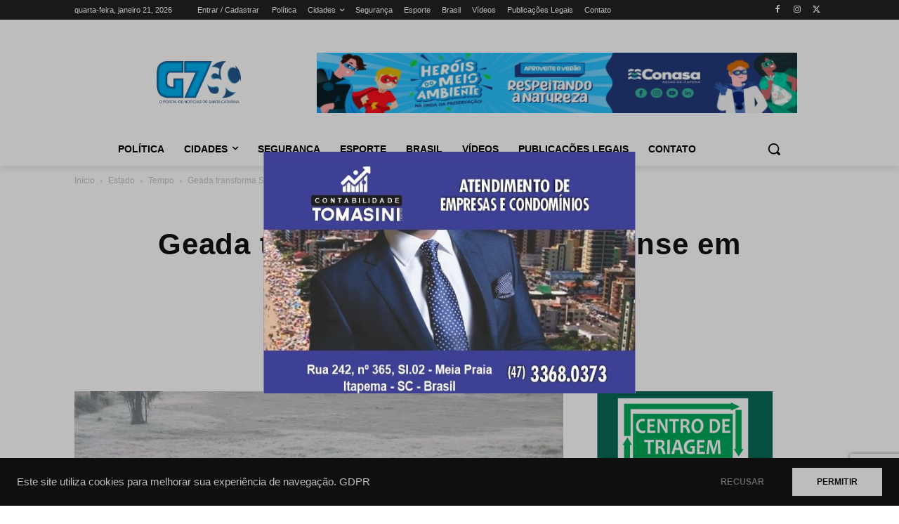

--- FILE ---
content_type: text/html; charset=utf-8
request_url: https://www.google.com/recaptcha/api2/anchor?ar=1&k=6LfSo6QZAAAAAAC7Tp76kJZwzkK3V_kYCL_XRRhx&co=aHR0cHM6Ly9nN3NjLmNvbS5icjo0NDM.&hl=en&v=PoyoqOPhxBO7pBk68S4YbpHZ&size=invisible&anchor-ms=20000&execute-ms=30000&cb=7r7ut0xsfnd6
body_size: 49030
content:
<!DOCTYPE HTML><html dir="ltr" lang="en"><head><meta http-equiv="Content-Type" content="text/html; charset=UTF-8">
<meta http-equiv="X-UA-Compatible" content="IE=edge">
<title>reCAPTCHA</title>
<style type="text/css">
/* cyrillic-ext */
@font-face {
  font-family: 'Roboto';
  font-style: normal;
  font-weight: 400;
  font-stretch: 100%;
  src: url(//fonts.gstatic.com/s/roboto/v48/KFO7CnqEu92Fr1ME7kSn66aGLdTylUAMa3GUBHMdazTgWw.woff2) format('woff2');
  unicode-range: U+0460-052F, U+1C80-1C8A, U+20B4, U+2DE0-2DFF, U+A640-A69F, U+FE2E-FE2F;
}
/* cyrillic */
@font-face {
  font-family: 'Roboto';
  font-style: normal;
  font-weight: 400;
  font-stretch: 100%;
  src: url(//fonts.gstatic.com/s/roboto/v48/KFO7CnqEu92Fr1ME7kSn66aGLdTylUAMa3iUBHMdazTgWw.woff2) format('woff2');
  unicode-range: U+0301, U+0400-045F, U+0490-0491, U+04B0-04B1, U+2116;
}
/* greek-ext */
@font-face {
  font-family: 'Roboto';
  font-style: normal;
  font-weight: 400;
  font-stretch: 100%;
  src: url(//fonts.gstatic.com/s/roboto/v48/KFO7CnqEu92Fr1ME7kSn66aGLdTylUAMa3CUBHMdazTgWw.woff2) format('woff2');
  unicode-range: U+1F00-1FFF;
}
/* greek */
@font-face {
  font-family: 'Roboto';
  font-style: normal;
  font-weight: 400;
  font-stretch: 100%;
  src: url(//fonts.gstatic.com/s/roboto/v48/KFO7CnqEu92Fr1ME7kSn66aGLdTylUAMa3-UBHMdazTgWw.woff2) format('woff2');
  unicode-range: U+0370-0377, U+037A-037F, U+0384-038A, U+038C, U+038E-03A1, U+03A3-03FF;
}
/* math */
@font-face {
  font-family: 'Roboto';
  font-style: normal;
  font-weight: 400;
  font-stretch: 100%;
  src: url(//fonts.gstatic.com/s/roboto/v48/KFO7CnqEu92Fr1ME7kSn66aGLdTylUAMawCUBHMdazTgWw.woff2) format('woff2');
  unicode-range: U+0302-0303, U+0305, U+0307-0308, U+0310, U+0312, U+0315, U+031A, U+0326-0327, U+032C, U+032F-0330, U+0332-0333, U+0338, U+033A, U+0346, U+034D, U+0391-03A1, U+03A3-03A9, U+03B1-03C9, U+03D1, U+03D5-03D6, U+03F0-03F1, U+03F4-03F5, U+2016-2017, U+2034-2038, U+203C, U+2040, U+2043, U+2047, U+2050, U+2057, U+205F, U+2070-2071, U+2074-208E, U+2090-209C, U+20D0-20DC, U+20E1, U+20E5-20EF, U+2100-2112, U+2114-2115, U+2117-2121, U+2123-214F, U+2190, U+2192, U+2194-21AE, U+21B0-21E5, U+21F1-21F2, U+21F4-2211, U+2213-2214, U+2216-22FF, U+2308-230B, U+2310, U+2319, U+231C-2321, U+2336-237A, U+237C, U+2395, U+239B-23B7, U+23D0, U+23DC-23E1, U+2474-2475, U+25AF, U+25B3, U+25B7, U+25BD, U+25C1, U+25CA, U+25CC, U+25FB, U+266D-266F, U+27C0-27FF, U+2900-2AFF, U+2B0E-2B11, U+2B30-2B4C, U+2BFE, U+3030, U+FF5B, U+FF5D, U+1D400-1D7FF, U+1EE00-1EEFF;
}
/* symbols */
@font-face {
  font-family: 'Roboto';
  font-style: normal;
  font-weight: 400;
  font-stretch: 100%;
  src: url(//fonts.gstatic.com/s/roboto/v48/KFO7CnqEu92Fr1ME7kSn66aGLdTylUAMaxKUBHMdazTgWw.woff2) format('woff2');
  unicode-range: U+0001-000C, U+000E-001F, U+007F-009F, U+20DD-20E0, U+20E2-20E4, U+2150-218F, U+2190, U+2192, U+2194-2199, U+21AF, U+21E6-21F0, U+21F3, U+2218-2219, U+2299, U+22C4-22C6, U+2300-243F, U+2440-244A, U+2460-24FF, U+25A0-27BF, U+2800-28FF, U+2921-2922, U+2981, U+29BF, U+29EB, U+2B00-2BFF, U+4DC0-4DFF, U+FFF9-FFFB, U+10140-1018E, U+10190-1019C, U+101A0, U+101D0-101FD, U+102E0-102FB, U+10E60-10E7E, U+1D2C0-1D2D3, U+1D2E0-1D37F, U+1F000-1F0FF, U+1F100-1F1AD, U+1F1E6-1F1FF, U+1F30D-1F30F, U+1F315, U+1F31C, U+1F31E, U+1F320-1F32C, U+1F336, U+1F378, U+1F37D, U+1F382, U+1F393-1F39F, U+1F3A7-1F3A8, U+1F3AC-1F3AF, U+1F3C2, U+1F3C4-1F3C6, U+1F3CA-1F3CE, U+1F3D4-1F3E0, U+1F3ED, U+1F3F1-1F3F3, U+1F3F5-1F3F7, U+1F408, U+1F415, U+1F41F, U+1F426, U+1F43F, U+1F441-1F442, U+1F444, U+1F446-1F449, U+1F44C-1F44E, U+1F453, U+1F46A, U+1F47D, U+1F4A3, U+1F4B0, U+1F4B3, U+1F4B9, U+1F4BB, U+1F4BF, U+1F4C8-1F4CB, U+1F4D6, U+1F4DA, U+1F4DF, U+1F4E3-1F4E6, U+1F4EA-1F4ED, U+1F4F7, U+1F4F9-1F4FB, U+1F4FD-1F4FE, U+1F503, U+1F507-1F50B, U+1F50D, U+1F512-1F513, U+1F53E-1F54A, U+1F54F-1F5FA, U+1F610, U+1F650-1F67F, U+1F687, U+1F68D, U+1F691, U+1F694, U+1F698, U+1F6AD, U+1F6B2, U+1F6B9-1F6BA, U+1F6BC, U+1F6C6-1F6CF, U+1F6D3-1F6D7, U+1F6E0-1F6EA, U+1F6F0-1F6F3, U+1F6F7-1F6FC, U+1F700-1F7FF, U+1F800-1F80B, U+1F810-1F847, U+1F850-1F859, U+1F860-1F887, U+1F890-1F8AD, U+1F8B0-1F8BB, U+1F8C0-1F8C1, U+1F900-1F90B, U+1F93B, U+1F946, U+1F984, U+1F996, U+1F9E9, U+1FA00-1FA6F, U+1FA70-1FA7C, U+1FA80-1FA89, U+1FA8F-1FAC6, U+1FACE-1FADC, U+1FADF-1FAE9, U+1FAF0-1FAF8, U+1FB00-1FBFF;
}
/* vietnamese */
@font-face {
  font-family: 'Roboto';
  font-style: normal;
  font-weight: 400;
  font-stretch: 100%;
  src: url(//fonts.gstatic.com/s/roboto/v48/KFO7CnqEu92Fr1ME7kSn66aGLdTylUAMa3OUBHMdazTgWw.woff2) format('woff2');
  unicode-range: U+0102-0103, U+0110-0111, U+0128-0129, U+0168-0169, U+01A0-01A1, U+01AF-01B0, U+0300-0301, U+0303-0304, U+0308-0309, U+0323, U+0329, U+1EA0-1EF9, U+20AB;
}
/* latin-ext */
@font-face {
  font-family: 'Roboto';
  font-style: normal;
  font-weight: 400;
  font-stretch: 100%;
  src: url(//fonts.gstatic.com/s/roboto/v48/KFO7CnqEu92Fr1ME7kSn66aGLdTylUAMa3KUBHMdazTgWw.woff2) format('woff2');
  unicode-range: U+0100-02BA, U+02BD-02C5, U+02C7-02CC, U+02CE-02D7, U+02DD-02FF, U+0304, U+0308, U+0329, U+1D00-1DBF, U+1E00-1E9F, U+1EF2-1EFF, U+2020, U+20A0-20AB, U+20AD-20C0, U+2113, U+2C60-2C7F, U+A720-A7FF;
}
/* latin */
@font-face {
  font-family: 'Roboto';
  font-style: normal;
  font-weight: 400;
  font-stretch: 100%;
  src: url(//fonts.gstatic.com/s/roboto/v48/KFO7CnqEu92Fr1ME7kSn66aGLdTylUAMa3yUBHMdazQ.woff2) format('woff2');
  unicode-range: U+0000-00FF, U+0131, U+0152-0153, U+02BB-02BC, U+02C6, U+02DA, U+02DC, U+0304, U+0308, U+0329, U+2000-206F, U+20AC, U+2122, U+2191, U+2193, U+2212, U+2215, U+FEFF, U+FFFD;
}
/* cyrillic-ext */
@font-face {
  font-family: 'Roboto';
  font-style: normal;
  font-weight: 500;
  font-stretch: 100%;
  src: url(//fonts.gstatic.com/s/roboto/v48/KFO7CnqEu92Fr1ME7kSn66aGLdTylUAMa3GUBHMdazTgWw.woff2) format('woff2');
  unicode-range: U+0460-052F, U+1C80-1C8A, U+20B4, U+2DE0-2DFF, U+A640-A69F, U+FE2E-FE2F;
}
/* cyrillic */
@font-face {
  font-family: 'Roboto';
  font-style: normal;
  font-weight: 500;
  font-stretch: 100%;
  src: url(//fonts.gstatic.com/s/roboto/v48/KFO7CnqEu92Fr1ME7kSn66aGLdTylUAMa3iUBHMdazTgWw.woff2) format('woff2');
  unicode-range: U+0301, U+0400-045F, U+0490-0491, U+04B0-04B1, U+2116;
}
/* greek-ext */
@font-face {
  font-family: 'Roboto';
  font-style: normal;
  font-weight: 500;
  font-stretch: 100%;
  src: url(//fonts.gstatic.com/s/roboto/v48/KFO7CnqEu92Fr1ME7kSn66aGLdTylUAMa3CUBHMdazTgWw.woff2) format('woff2');
  unicode-range: U+1F00-1FFF;
}
/* greek */
@font-face {
  font-family: 'Roboto';
  font-style: normal;
  font-weight: 500;
  font-stretch: 100%;
  src: url(//fonts.gstatic.com/s/roboto/v48/KFO7CnqEu92Fr1ME7kSn66aGLdTylUAMa3-UBHMdazTgWw.woff2) format('woff2');
  unicode-range: U+0370-0377, U+037A-037F, U+0384-038A, U+038C, U+038E-03A1, U+03A3-03FF;
}
/* math */
@font-face {
  font-family: 'Roboto';
  font-style: normal;
  font-weight: 500;
  font-stretch: 100%;
  src: url(//fonts.gstatic.com/s/roboto/v48/KFO7CnqEu92Fr1ME7kSn66aGLdTylUAMawCUBHMdazTgWw.woff2) format('woff2');
  unicode-range: U+0302-0303, U+0305, U+0307-0308, U+0310, U+0312, U+0315, U+031A, U+0326-0327, U+032C, U+032F-0330, U+0332-0333, U+0338, U+033A, U+0346, U+034D, U+0391-03A1, U+03A3-03A9, U+03B1-03C9, U+03D1, U+03D5-03D6, U+03F0-03F1, U+03F4-03F5, U+2016-2017, U+2034-2038, U+203C, U+2040, U+2043, U+2047, U+2050, U+2057, U+205F, U+2070-2071, U+2074-208E, U+2090-209C, U+20D0-20DC, U+20E1, U+20E5-20EF, U+2100-2112, U+2114-2115, U+2117-2121, U+2123-214F, U+2190, U+2192, U+2194-21AE, U+21B0-21E5, U+21F1-21F2, U+21F4-2211, U+2213-2214, U+2216-22FF, U+2308-230B, U+2310, U+2319, U+231C-2321, U+2336-237A, U+237C, U+2395, U+239B-23B7, U+23D0, U+23DC-23E1, U+2474-2475, U+25AF, U+25B3, U+25B7, U+25BD, U+25C1, U+25CA, U+25CC, U+25FB, U+266D-266F, U+27C0-27FF, U+2900-2AFF, U+2B0E-2B11, U+2B30-2B4C, U+2BFE, U+3030, U+FF5B, U+FF5D, U+1D400-1D7FF, U+1EE00-1EEFF;
}
/* symbols */
@font-face {
  font-family: 'Roboto';
  font-style: normal;
  font-weight: 500;
  font-stretch: 100%;
  src: url(//fonts.gstatic.com/s/roboto/v48/KFO7CnqEu92Fr1ME7kSn66aGLdTylUAMaxKUBHMdazTgWw.woff2) format('woff2');
  unicode-range: U+0001-000C, U+000E-001F, U+007F-009F, U+20DD-20E0, U+20E2-20E4, U+2150-218F, U+2190, U+2192, U+2194-2199, U+21AF, U+21E6-21F0, U+21F3, U+2218-2219, U+2299, U+22C4-22C6, U+2300-243F, U+2440-244A, U+2460-24FF, U+25A0-27BF, U+2800-28FF, U+2921-2922, U+2981, U+29BF, U+29EB, U+2B00-2BFF, U+4DC0-4DFF, U+FFF9-FFFB, U+10140-1018E, U+10190-1019C, U+101A0, U+101D0-101FD, U+102E0-102FB, U+10E60-10E7E, U+1D2C0-1D2D3, U+1D2E0-1D37F, U+1F000-1F0FF, U+1F100-1F1AD, U+1F1E6-1F1FF, U+1F30D-1F30F, U+1F315, U+1F31C, U+1F31E, U+1F320-1F32C, U+1F336, U+1F378, U+1F37D, U+1F382, U+1F393-1F39F, U+1F3A7-1F3A8, U+1F3AC-1F3AF, U+1F3C2, U+1F3C4-1F3C6, U+1F3CA-1F3CE, U+1F3D4-1F3E0, U+1F3ED, U+1F3F1-1F3F3, U+1F3F5-1F3F7, U+1F408, U+1F415, U+1F41F, U+1F426, U+1F43F, U+1F441-1F442, U+1F444, U+1F446-1F449, U+1F44C-1F44E, U+1F453, U+1F46A, U+1F47D, U+1F4A3, U+1F4B0, U+1F4B3, U+1F4B9, U+1F4BB, U+1F4BF, U+1F4C8-1F4CB, U+1F4D6, U+1F4DA, U+1F4DF, U+1F4E3-1F4E6, U+1F4EA-1F4ED, U+1F4F7, U+1F4F9-1F4FB, U+1F4FD-1F4FE, U+1F503, U+1F507-1F50B, U+1F50D, U+1F512-1F513, U+1F53E-1F54A, U+1F54F-1F5FA, U+1F610, U+1F650-1F67F, U+1F687, U+1F68D, U+1F691, U+1F694, U+1F698, U+1F6AD, U+1F6B2, U+1F6B9-1F6BA, U+1F6BC, U+1F6C6-1F6CF, U+1F6D3-1F6D7, U+1F6E0-1F6EA, U+1F6F0-1F6F3, U+1F6F7-1F6FC, U+1F700-1F7FF, U+1F800-1F80B, U+1F810-1F847, U+1F850-1F859, U+1F860-1F887, U+1F890-1F8AD, U+1F8B0-1F8BB, U+1F8C0-1F8C1, U+1F900-1F90B, U+1F93B, U+1F946, U+1F984, U+1F996, U+1F9E9, U+1FA00-1FA6F, U+1FA70-1FA7C, U+1FA80-1FA89, U+1FA8F-1FAC6, U+1FACE-1FADC, U+1FADF-1FAE9, U+1FAF0-1FAF8, U+1FB00-1FBFF;
}
/* vietnamese */
@font-face {
  font-family: 'Roboto';
  font-style: normal;
  font-weight: 500;
  font-stretch: 100%;
  src: url(//fonts.gstatic.com/s/roboto/v48/KFO7CnqEu92Fr1ME7kSn66aGLdTylUAMa3OUBHMdazTgWw.woff2) format('woff2');
  unicode-range: U+0102-0103, U+0110-0111, U+0128-0129, U+0168-0169, U+01A0-01A1, U+01AF-01B0, U+0300-0301, U+0303-0304, U+0308-0309, U+0323, U+0329, U+1EA0-1EF9, U+20AB;
}
/* latin-ext */
@font-face {
  font-family: 'Roboto';
  font-style: normal;
  font-weight: 500;
  font-stretch: 100%;
  src: url(//fonts.gstatic.com/s/roboto/v48/KFO7CnqEu92Fr1ME7kSn66aGLdTylUAMa3KUBHMdazTgWw.woff2) format('woff2');
  unicode-range: U+0100-02BA, U+02BD-02C5, U+02C7-02CC, U+02CE-02D7, U+02DD-02FF, U+0304, U+0308, U+0329, U+1D00-1DBF, U+1E00-1E9F, U+1EF2-1EFF, U+2020, U+20A0-20AB, U+20AD-20C0, U+2113, U+2C60-2C7F, U+A720-A7FF;
}
/* latin */
@font-face {
  font-family: 'Roboto';
  font-style: normal;
  font-weight: 500;
  font-stretch: 100%;
  src: url(//fonts.gstatic.com/s/roboto/v48/KFO7CnqEu92Fr1ME7kSn66aGLdTylUAMa3yUBHMdazQ.woff2) format('woff2');
  unicode-range: U+0000-00FF, U+0131, U+0152-0153, U+02BB-02BC, U+02C6, U+02DA, U+02DC, U+0304, U+0308, U+0329, U+2000-206F, U+20AC, U+2122, U+2191, U+2193, U+2212, U+2215, U+FEFF, U+FFFD;
}
/* cyrillic-ext */
@font-face {
  font-family: 'Roboto';
  font-style: normal;
  font-weight: 900;
  font-stretch: 100%;
  src: url(//fonts.gstatic.com/s/roboto/v48/KFO7CnqEu92Fr1ME7kSn66aGLdTylUAMa3GUBHMdazTgWw.woff2) format('woff2');
  unicode-range: U+0460-052F, U+1C80-1C8A, U+20B4, U+2DE0-2DFF, U+A640-A69F, U+FE2E-FE2F;
}
/* cyrillic */
@font-face {
  font-family: 'Roboto';
  font-style: normal;
  font-weight: 900;
  font-stretch: 100%;
  src: url(//fonts.gstatic.com/s/roboto/v48/KFO7CnqEu92Fr1ME7kSn66aGLdTylUAMa3iUBHMdazTgWw.woff2) format('woff2');
  unicode-range: U+0301, U+0400-045F, U+0490-0491, U+04B0-04B1, U+2116;
}
/* greek-ext */
@font-face {
  font-family: 'Roboto';
  font-style: normal;
  font-weight: 900;
  font-stretch: 100%;
  src: url(//fonts.gstatic.com/s/roboto/v48/KFO7CnqEu92Fr1ME7kSn66aGLdTylUAMa3CUBHMdazTgWw.woff2) format('woff2');
  unicode-range: U+1F00-1FFF;
}
/* greek */
@font-face {
  font-family: 'Roboto';
  font-style: normal;
  font-weight: 900;
  font-stretch: 100%;
  src: url(//fonts.gstatic.com/s/roboto/v48/KFO7CnqEu92Fr1ME7kSn66aGLdTylUAMa3-UBHMdazTgWw.woff2) format('woff2');
  unicode-range: U+0370-0377, U+037A-037F, U+0384-038A, U+038C, U+038E-03A1, U+03A3-03FF;
}
/* math */
@font-face {
  font-family: 'Roboto';
  font-style: normal;
  font-weight: 900;
  font-stretch: 100%;
  src: url(//fonts.gstatic.com/s/roboto/v48/KFO7CnqEu92Fr1ME7kSn66aGLdTylUAMawCUBHMdazTgWw.woff2) format('woff2');
  unicode-range: U+0302-0303, U+0305, U+0307-0308, U+0310, U+0312, U+0315, U+031A, U+0326-0327, U+032C, U+032F-0330, U+0332-0333, U+0338, U+033A, U+0346, U+034D, U+0391-03A1, U+03A3-03A9, U+03B1-03C9, U+03D1, U+03D5-03D6, U+03F0-03F1, U+03F4-03F5, U+2016-2017, U+2034-2038, U+203C, U+2040, U+2043, U+2047, U+2050, U+2057, U+205F, U+2070-2071, U+2074-208E, U+2090-209C, U+20D0-20DC, U+20E1, U+20E5-20EF, U+2100-2112, U+2114-2115, U+2117-2121, U+2123-214F, U+2190, U+2192, U+2194-21AE, U+21B0-21E5, U+21F1-21F2, U+21F4-2211, U+2213-2214, U+2216-22FF, U+2308-230B, U+2310, U+2319, U+231C-2321, U+2336-237A, U+237C, U+2395, U+239B-23B7, U+23D0, U+23DC-23E1, U+2474-2475, U+25AF, U+25B3, U+25B7, U+25BD, U+25C1, U+25CA, U+25CC, U+25FB, U+266D-266F, U+27C0-27FF, U+2900-2AFF, U+2B0E-2B11, U+2B30-2B4C, U+2BFE, U+3030, U+FF5B, U+FF5D, U+1D400-1D7FF, U+1EE00-1EEFF;
}
/* symbols */
@font-face {
  font-family: 'Roboto';
  font-style: normal;
  font-weight: 900;
  font-stretch: 100%;
  src: url(//fonts.gstatic.com/s/roboto/v48/KFO7CnqEu92Fr1ME7kSn66aGLdTylUAMaxKUBHMdazTgWw.woff2) format('woff2');
  unicode-range: U+0001-000C, U+000E-001F, U+007F-009F, U+20DD-20E0, U+20E2-20E4, U+2150-218F, U+2190, U+2192, U+2194-2199, U+21AF, U+21E6-21F0, U+21F3, U+2218-2219, U+2299, U+22C4-22C6, U+2300-243F, U+2440-244A, U+2460-24FF, U+25A0-27BF, U+2800-28FF, U+2921-2922, U+2981, U+29BF, U+29EB, U+2B00-2BFF, U+4DC0-4DFF, U+FFF9-FFFB, U+10140-1018E, U+10190-1019C, U+101A0, U+101D0-101FD, U+102E0-102FB, U+10E60-10E7E, U+1D2C0-1D2D3, U+1D2E0-1D37F, U+1F000-1F0FF, U+1F100-1F1AD, U+1F1E6-1F1FF, U+1F30D-1F30F, U+1F315, U+1F31C, U+1F31E, U+1F320-1F32C, U+1F336, U+1F378, U+1F37D, U+1F382, U+1F393-1F39F, U+1F3A7-1F3A8, U+1F3AC-1F3AF, U+1F3C2, U+1F3C4-1F3C6, U+1F3CA-1F3CE, U+1F3D4-1F3E0, U+1F3ED, U+1F3F1-1F3F3, U+1F3F5-1F3F7, U+1F408, U+1F415, U+1F41F, U+1F426, U+1F43F, U+1F441-1F442, U+1F444, U+1F446-1F449, U+1F44C-1F44E, U+1F453, U+1F46A, U+1F47D, U+1F4A3, U+1F4B0, U+1F4B3, U+1F4B9, U+1F4BB, U+1F4BF, U+1F4C8-1F4CB, U+1F4D6, U+1F4DA, U+1F4DF, U+1F4E3-1F4E6, U+1F4EA-1F4ED, U+1F4F7, U+1F4F9-1F4FB, U+1F4FD-1F4FE, U+1F503, U+1F507-1F50B, U+1F50D, U+1F512-1F513, U+1F53E-1F54A, U+1F54F-1F5FA, U+1F610, U+1F650-1F67F, U+1F687, U+1F68D, U+1F691, U+1F694, U+1F698, U+1F6AD, U+1F6B2, U+1F6B9-1F6BA, U+1F6BC, U+1F6C6-1F6CF, U+1F6D3-1F6D7, U+1F6E0-1F6EA, U+1F6F0-1F6F3, U+1F6F7-1F6FC, U+1F700-1F7FF, U+1F800-1F80B, U+1F810-1F847, U+1F850-1F859, U+1F860-1F887, U+1F890-1F8AD, U+1F8B0-1F8BB, U+1F8C0-1F8C1, U+1F900-1F90B, U+1F93B, U+1F946, U+1F984, U+1F996, U+1F9E9, U+1FA00-1FA6F, U+1FA70-1FA7C, U+1FA80-1FA89, U+1FA8F-1FAC6, U+1FACE-1FADC, U+1FADF-1FAE9, U+1FAF0-1FAF8, U+1FB00-1FBFF;
}
/* vietnamese */
@font-face {
  font-family: 'Roboto';
  font-style: normal;
  font-weight: 900;
  font-stretch: 100%;
  src: url(//fonts.gstatic.com/s/roboto/v48/KFO7CnqEu92Fr1ME7kSn66aGLdTylUAMa3OUBHMdazTgWw.woff2) format('woff2');
  unicode-range: U+0102-0103, U+0110-0111, U+0128-0129, U+0168-0169, U+01A0-01A1, U+01AF-01B0, U+0300-0301, U+0303-0304, U+0308-0309, U+0323, U+0329, U+1EA0-1EF9, U+20AB;
}
/* latin-ext */
@font-face {
  font-family: 'Roboto';
  font-style: normal;
  font-weight: 900;
  font-stretch: 100%;
  src: url(//fonts.gstatic.com/s/roboto/v48/KFO7CnqEu92Fr1ME7kSn66aGLdTylUAMa3KUBHMdazTgWw.woff2) format('woff2');
  unicode-range: U+0100-02BA, U+02BD-02C5, U+02C7-02CC, U+02CE-02D7, U+02DD-02FF, U+0304, U+0308, U+0329, U+1D00-1DBF, U+1E00-1E9F, U+1EF2-1EFF, U+2020, U+20A0-20AB, U+20AD-20C0, U+2113, U+2C60-2C7F, U+A720-A7FF;
}
/* latin */
@font-face {
  font-family: 'Roboto';
  font-style: normal;
  font-weight: 900;
  font-stretch: 100%;
  src: url(//fonts.gstatic.com/s/roboto/v48/KFO7CnqEu92Fr1ME7kSn66aGLdTylUAMa3yUBHMdazQ.woff2) format('woff2');
  unicode-range: U+0000-00FF, U+0131, U+0152-0153, U+02BB-02BC, U+02C6, U+02DA, U+02DC, U+0304, U+0308, U+0329, U+2000-206F, U+20AC, U+2122, U+2191, U+2193, U+2212, U+2215, U+FEFF, U+FFFD;
}

</style>
<link rel="stylesheet" type="text/css" href="https://www.gstatic.com/recaptcha/releases/PoyoqOPhxBO7pBk68S4YbpHZ/styles__ltr.css">
<script nonce="1XcLWG3dx2x_08tCjBs6Iw" type="text/javascript">window['__recaptcha_api'] = 'https://www.google.com/recaptcha/api2/';</script>
<script type="text/javascript" src="https://www.gstatic.com/recaptcha/releases/PoyoqOPhxBO7pBk68S4YbpHZ/recaptcha__en.js" nonce="1XcLWG3dx2x_08tCjBs6Iw">
      
    </script></head>
<body><div id="rc-anchor-alert" class="rc-anchor-alert"></div>
<input type="hidden" id="recaptcha-token" value="[base64]">
<script type="text/javascript" nonce="1XcLWG3dx2x_08tCjBs6Iw">
      recaptcha.anchor.Main.init("[\x22ainput\x22,[\x22bgdata\x22,\x22\x22,\[base64]/[base64]/[base64]/[base64]/[base64]/UltsKytdPUU6KEU8MjA0OD9SW2wrK109RT4+NnwxOTI6KChFJjY0NTEyKT09NTUyOTYmJk0rMTxjLmxlbmd0aCYmKGMuY2hhckNvZGVBdChNKzEpJjY0NTEyKT09NTYzMjA/[base64]/[base64]/[base64]/[base64]/[base64]/[base64]/[base64]\x22,\[base64]\x22,\x22wpPCkcODw59iKDJjwpTDicKEeRlbeWHDsMOMwo7DgzBFLcK/wpHDt8O4wrjCm8KELwjDjnbDrsOTLsOiw7hsTks6YSPDtVpxwo/DhWpwQcO9wozCicOhQDsRwogcwp/DtRjDpncJwq4XXsOIIythw4DDsXTCjRNPfXjCkzF/TcKiOsOzwoLDlUUSwrl6dMOPw7LDg8KwBcKpw77DosK3w69Lw7czV8Kkwp7DuMKcFz13e8OxUsOsI8OzwotmRXlSwr0iw5kHcDgMASrDqktXNcKbZHotY00Gw5BDK8Ktw6rCgcOOEyMQw51rHsK9FMOtwos9ZlfCnnU5XcKlZD3Dj8OoCMODwqphO8Kkw4jDviIQw74/w6JsUMKeIwDCpsOUB8Ktwp/DicOQwqgAR3/[base64]/CggdZw4Z+w6/CrMKebRRXeMKawr4oJWPDkm7CqgTDtSBOJy7CrCkWVcKiJ8KQQ0vClsK2wo/[base64]/DjyESwrcECcOFwojDlcKuw6vDuAbDhyNxK8KoYiJDw7/Dm8KHVMO0w65Pw5BCwqPDsVzDh8OxD8OIZm5DwrcQw5sGF0cqwoRJw47CtCEYw7h0RcOowrzDo8O0wopbZsOseVcfwo4sb8Omw7vDvzTDnlsPGCtiwrwDwpvDqcKVw7/[base64]/NMO3w4IfHcKwEFPDsRg1w48Ba8OnRMKaZkgBw6AJAcKrG2bDjMOWHDLDksO8KsOjTzHCp31jRyHDgBLDvVhjLcOvdF57w4bDmT3CssOrw7Enw71/w5HDpcOUw4JvV2nDo8KSwqnDjXHDksKifcKDw73DmErCjU3Ci8OXw4/DlRpNAsKqAALCvl/DksOdw5vCmzYTckbCpHTDs8OrKsOkw6LDoA7Du3rChCRPw5DCucKcSWrDgRclYA7DnsK7C8KgU1rCvhrDssKiBsK1H8O6w4/DvHkYw5TDtMKZACccw7DDtA3DpEkBwrBhwoDDkkNWFSjCiDjCuAIcF1DDvifDt3/CtwHDiw0lOQhpPmzDry0+F1wAw7Vge8OncXM/bWjDn2FPwp97U8OadcOSYlpfQcO7wrPCgkpFcMK6csObQ8Odw48Bw49tw6/CukAMwrF1wq3DlwXCmsOgI1LCjTMxw7TCkMO7w5xtw4lXw4JMK8KMwoxrw6bDrWHDvW8VSjdMwpnCr8KJd8OyT8OxRsO+w6nCgUrCgEjCgMK3TH0mTnXDk2tKGsKGKTRUD8KvB8KMQW8/MiAoccOmw50Iw49Sw6XDq8KPEsOswrElw6nDsmZqw71tccKywowqTVkfw70OV8Oaw7B1LMKpwpDDlcOzw5Eqwo0Vwo9VcWg+NsO/wpYUNsKowqTDjMOaw51OJsKMJxsnwpwVesKVw4/[base64]/DuD3DlsOEwq7CjlJIw7PDqsObZnYlwqzCpHzCqxTCh0DDvW9VwotWw7gCwrcBTSB2N1dUAMKpKMOzwok0w4PChRZDAiEZw7XCn8OSFMKEfGEEworDs8K8wpnDtsOYwp4Mw4TDuMO0K8KUw4zCt8KkRlAgwoDCpEfCmiHCjUrCow/CnizCmn87Dj4SwrBYw4HDpwhXwrfDusOKwrHDg8OBwpEgwp4lS8Onwr1RD2Yuw55eJcOtw6NMw6QFCFwKw4whWSHCocO5F3ZUwq/[base64]/[base64]/CkMKYwqXCjsK+wrd5KV4eXcOTD8ONw6BLX1cgwo1pw7DCgcOPw64hw4PDmCdkw4/CgUU1wpTCpcOjICXCjcK0wqcQw6fCu2LDkybCiMKow6dxwr/CtEfDjcOKw54wQcOuBS/DnMKZw5MZKcODYMO7wqIAw5J/DMOiwos0w4YcUE3Ctzo+w7ooV2XDmiFtHlvCsArDgVhUwr4Lw5TCg1hDQMKqXcKxAUTCo8OnwrDCpml+wonDt8OcPMO/N8KiWVlQwoXDscK/P8KXwrI/wrsfw6PDtjHChFI/WnMZf8OIw50+H8OCw6zCisKqw7UUdixvwpPDlhjClMKebV5oKUrCu3DDoyg6JXAvw7rDpU1/fsOdHcKQeT7DicOvw5zDmTvDjsOdJHDDjMKCwolEw7xNeR11CxnDtsOlSMOEVVoONcObw5Zzw5TDmn3Djx0XwonCoMOMX8OOTGPDhjcvw6liwr3Cn8K/FljCj0NVMsO8wpXDssOKY8Oww5/CpkjDpREUSMKvUC9vfsKfc8K8wrA4w5IvwpvCvcKqw7zCllQOw4PCunxrRMOAwooQC8KEGUgxTMOmw5TDlcOmw7XCknjCgsKWwq/DuhrDh1fDrBPDt8KHJQ/Diy7CjDfDnDZNwpl4wodEwoTDtgREwr/CsyEMw67CvzLDkFLDgR3Cp8K+w7w6wrvDt8KzGDrCmFjDpwFKEnDDisO1wpbCmMKjPMKLw45kw4XDixt0w4bDoVMEe8OWw4fCiMKBGMKxwrQLwqjDi8OKbcKCwqrCgjXClsOfJmF9ChRWwprCqBnDk8KdwrBrwp/[base64]/CkV7DnsOufMOVwohxJRoISwIrBjQFw6XDnsKIWgk0w7vDhG0IwqAwFcK2w6TDnMOdw6nCunpBTwIVXAl9Lk1Hw6bDlwALAMKLw5tUw6fDpBd1ZsOVC8KOXsKVwrfCvcOaVGJGfgDDgWoVMMKOHDnCh31FwpzDl8OzcsKUw4XDsnXCgsK/woZcwoxeFsKXwr7DjcKYw6Vsw6/CoMKZwp3Ch1TCojDCnzLCisKXwo3CigHCp8O6w5jDssKcKWwgw4ZAw5h6acOvSQ3DusKhZ3XDhcOoMDHCqBnDqMKUGcOlfkEGwpXCrXQNw7YfwrkdwojCsjfDmMKbPMKaw68kZDw1K8OvScKJBGnCt3oTwrAceiowwq/Cr8K6PUbCuFjDpMKYBX/Cp8OqVg8lQ8KTw5fCmTx8w7XDhsKZw67DqFY3d8OgYDsxWS8jw5wDQ1YAWsKBw6dmJ3VGfBPDm8Kvw5vCicKnw6lYexU+wqLCuQjCvBHDq8O7wqwjFsORE1J5w41SEMKBwocGNsK4w5EIwp/DiH7CsMOaG8O/a8K5H8ORd8OCSsKhwqkeH1HDhUrDg1sUwohLw5EyAXBnCsKnbsKSMsOOfcOycMO5wqnCnUjCnMKjwrIiY8OmNsKewoEiMMOLZMOdwpvDjDY0wrEfaznDscKEe8KLT8OTwqJdwqLCosO/JkUdQ8K4cMONPMK2cSx6OsKzw5DCrSnDmcOawqt1O8K/G35pWcKTwo/DgcObSMONw4g6F8Omw6Q5VWnDpU3DvMO/wr9zbMKAw60RLzwCwpR7EcKDPsOCw6ZMP8KmMBw3wr3Cm8KVwrRMw4TCnMKqKk3DoEbClmgPLcKlw6Yyw7bClFM9TnsxNmIhwoIHLlBRJcOfIlkGTk7ChMKscsKtwp/Dk8OHw6/[base64]/DjwXw4TDusOMwoDDk8KfVMKBw4UpXcKgwprDmxrCj8KLCsK4w6YCw7/DlBoGaBTCqcOFElRPJsORHhVnAxzDggvDrcKPwoLDulcUJQRqPB7Cv8KeHcKATm8swpIGL8KXw7dfV8OBJ8K2w4UfEl0mwo7DvMOhGSjDssKkwo59wo7Dt8Oow5HDk3/CpcKywo54b8K3ambDrsOsw43CiUF5IMKQwodcwr/Ds0IYw5XDq8KvwpbDpcKkw5kww6nCscOowq5ECDtwLEw2YybCmyRFPHYbYwhXwqMvw655dcOFw6tWPBjDnsKGHMKywo8/w4BewrzChsOqVSNOc0HDuA5FwpvDlw9ew67Dg8OsE8KpNgDDnsOsSmfCqWYmd2jDmMK7w5VsVcOXwopKw7s2wrouwp/DjcORUsOswpE9wrg0SsOjDcKow4TDmsO0PU5ow4fCnXI1aH58Q8KoZiRUwrrCs37Ck1hDUsKrSsKHQAPCqUrDjsKBw6XCuMOEw7AILnPDiB5ewrA5UR0pFsKLIGdADV/CvD1iS2l1TVhJSUsIH0zDrwApVsKrw4Z6w4jCvcK1KMODw6ERw4BfdmTCvsOlwoUGPTbCvBZDw4LDqcKlK8OWw5dGJMKiw4rDm8OCw5HCgjXCoMK2wptKQBnDkcKmXMKaB8KBTgtVCkNpAzjCgsK/w6/[base64]/[base64]/[base64]/Cj2BbwqM4UWbChGLCvGQ5KMKQw6/[base64]/QsKBwocSw77Du1J6woFXwovDgsK6w7rDjwJrw5XDu8OsIsKew73DucOww6l+aA0vDsO7E8O7NiEmwqY+F8OKwoHDv0w0KiXCv8Kfwrc/[base64]/DtwvDmm3DqMK6C0XDgB3DqSsdw4zDnAMUwpIxw5rDiWjDrUh9bXLCp3Iswq/[base64]/wotITsOeXUrCm8OwZFZmKsK/wrdGSnUFw6pxwoLDrjZDW8KXwoodw5g2FcO5WMKVwrXDrcK0Il3CpCbDm3TDnsO5IcKAwoMANgbCjwfCrsO7w4LCtcKDw4DCm3DCsMOgwqjDocO0w7nCmcOIGsK5fnEDEB7Ct8OBw6fDgAMeBQkBPcOCAEcjwq3DniLDgsOHwojDtcK7wqbDgRzCjSNWw7rCqTrDpUU/w4TCocKKPcK5w7fDk8Ksw68vwowjw4nCjBoow4kEw5hZcMKOwqTDs8OPEsK3wozCrx3Cv8K/wrPCtcKzeFrCscOFw4s0w7Bcw60FwoAGw6LDhWHChcKYw6DDg8Kiw4zDvcKbw6stwoXDsCXDmlIywo7DjQnCvcOIGQF5WzHDknbCiFIgLFlNwpvCmMKnw6fDlsOXMcOmWQB3w5NTw70Tw6/[base64]/BsKGwoZfw5sPdMKnw7rCjH3DnG3CqMO0wp7CvsOnaFvDgiLCtX1hwqwdwptQNRF7wpjDqsKaKl9UeMKjw4hON3EIwoZIExHCm11bdMORwolrwplAI8OuWMKFVzsZw4/CgQt1PVQjB8OkwrpAT8K3wovCiEN4w7zCvMOpw4wQw69hwpDCmcKYw4HCrsOJCkLCq8KUwoduwqRFwqRZwpwiJcK1L8O0w4A9wpAHJC3CimfCvsKLGMO4KT8uwrAwTsKvVSfChhEIAsOBGsK3BcOUW8Krwp/DrMO7wrTCiMKGBcKOdcOSw6bDtFx4wrfDtQ/DhcKNSXPCrlwvHMOedMKbwrrCgQRROsOxGMOzwqJjcsO6WCIleCLCqRxUwr3Dq8Kfwrd7wqYlZ3glLmLCgBXDs8Omw742RjdWwrrDhk7DqQEZNgAJUMOvwpV7AwlHGcOAw6fDisO8VsKlwqBlHl1bUcOzw6AgH8K/w7TDlcOQLcOHFQR2woDDs3PDrsOFLDXCr8OHXnAvw6TCimDDokfCs2YXwpN1w50vw4dewpDCryzChyvDvy5ew7ADw6QGw63DgsKOw6rCv8OdBkvDgcOKRSonw55Uwr5Hwo5Xw6cpcHJ/w5fDssOnw5vCv8Knwp5bWEBZwo59UQzCtcOewqHCg8K6wo4sw700LX1kCSdzSkBxw69AwrHCpcKcwobCrDbCkMOrw5PDuU0+w4tow4Qtw4rDjgjCnMKCw5rCn8K3w4HCoSgTdsKOU8K2w6RRR8KZwrrDqMONJ8K/Z8KcwqXCiHImw6l3w47DvMKEDsOBC3rDhcOxwpdPw5XDvMOFw4PDglQxw5/DtsOww6sHwrXCuHpKwpQhK8KQwr3DhcK0YELDhsOuwoNDfMOOfcOhwrPDmXXDiAgGwo/DjFYgw6tlO8KLwqcGO8Oqc8OjIXFpw5hGecOLdMKLFsKQOcK/QMKJaCcQwoMIwrjDmMOIwo3CrcOCB8OYbcKzVsK+wp3DjxsuNcOKMsKeO8KQwpUUw5zCumHDgQ8DwoZ+QUvDmER2cFDCi8KuwqUGwqooH8O4Z8KDw5LCqcKfAl7CgcK3VsOvX20wD8OOOTJbB8Krw54Pw4bDnB/DmhjDjxJuMwErasKPwojDm8K6bFvDh8KsO8KGBMO+wr/ChRUPaglSwovCnsOswpxCw7DDoFXCsw7DoUwdwqDChT/[base64]/[base64]/Cu8Otw4Q+w5Vmw5sUwoBRwo5DJ8OVKMKkPcOQfMK6w789DsOEfsOzwrnDgwLDjcONXUrCk8Kzw4FFwr09Ag1VDiHDinVlwrvCi8O0YWUTwoHCvi3DkCxOesKDWxxGaiRDLsOuehRvJsKHc8OtQmrCnMOgeU/Ci8Kpw5AJZRbCi8KjwqnDvRHDqHrDik9Rw77CgcKSB8OsYsKIb2jDkcOXW8Opwq3CqhXCoAFlwr3CrcKiw6TCm3bCmzHDmMOdDsK5FVQaMcK6w6PDpMK0w4Mfw73Dp8OaWMOJw6Nuwpk4TCHDi8Kgw68/[base64]/[base64]/wrHCuADCosKfw5YVwrhnGMOiOx/CuyRRwrTCp8OFwpLCkgzCjlUCU8KSfcKBe8O8acKfJEzCjhVcMjQ+Y1vDkBt6wp/[base64]/PzvCkGEGwpkDbl9wKMOwa0bDvVjCkcOqE8OqXAzCqWUgdMK0d8KPw4jDr2FqY8OpwpfCqsK4w6LCjjpXw499MMOPw4gaAWTDpjJTG04cw6skwrE2a8O8Dz9GTcK0LUTDlWZhZcODw7t0w7jCrMOYWcKuw7XDksKWw6k1XxvCtMKSwojCijDCp2oswpMMw6VGw7/DlG7DtcOfQMKuw45BScKVL8KMw7R9IcOcwrBDw6jCg8O6w6bClxfDvEE/[base64]/wooWwrXCrF/DkVJvZMOzw74jwrJ2AULCp8OIe2zDgVdMTsK4FEHDhH3CjEbDlxYTAsOfMcKJw6vCpcKfw5PDosOzXcKjw4fCg1rDtm/ClCBdwr9Pw7ZPwqwmLcKmw4fDs8O1IcK1w7jCpibDocOyQ8OgwpDCosODw6fCpsKfw75cwrJ3w69hSXfDgQDDvykAQcOWD8KOW8KiwrrDqj5Bwq1cPxLDkhwrw5oNBiDDrcKvwrvDisOEwrrDpgtyw4fCvsO+B8OMw4how6oxEsK+w5htGcKmwoPDu3/CmMKUw4zCuRw0JsOMwpVPOGjDosK4JHnDqcKNM2B3SgTDhWXCskRPw70LbMKcbMOPw6DCtcKzAVbDisKdwo3DmcOiw71bw5dgQcOEwrnCocKbw6DDuETCqsKAJTJ+TmjDh8OSwrwiHgsXwqnDiWVdb8KVw4BAbcKRW2XCnzPCrGzDhlM0Ki/DvcOCwqFJG8OeCDLCrcKSD3YAwpDCp8ObwqfDpF7CmClCw7k5KMOnO8OCRSoQwofDsAzDh8OBI0/DqWN+wo7DvMK7w5IbJ8OifEvClMK2ZGXCs21xXsOhJ8KWwofDmMKHa8KtMMOUUltIwrvCmcOPwr7CqsKILQfDscKkw6JZD8Kuw5XCrMKHw6FQGSvCjcKLAhI0RArDm8Oiw5/CicK1WBYsasOrGMOLwpwHwrIecE/Cs8OtwrUqwovClGfDrELDs8KMfMKASjUELcKawq1AwrTDoxDDlMOKf8OEahTDjMKiTcK1w5UmVxUYAmZeRsOPZHvCn8OMQ8Obw4vDmMOTRsOxw5ZkwqzCgMKnw4cUw7owecObFzRnw41iQ8OPw45jwocdwpDDoMKDwrHCvATCn8KEZcKHMFFRbl1/YsOHX8O/w7Zjw43DvcKiwr7Cv8KEw7rCsFluDToSGBNGQR9Nw7rCkMODJcOcURjCl07Dj8OVwp/DuhzDscKXwqlwAjXDrRRJwqF1OcOew4cfwqkjHXLDrcKfLsOSwr1BQTURw4TCgsOSAgLCssKjw6LDj3jDmcKmQlUTwrZuw60Ya8OGwo5tVlPCoRNlw5EjWMO+P1rCsTzCjB3DkVtYKMOtOMKTXcOACMO6U8O9w6MDenVbHRLCmcOxehbDvMKaw7/DkAnCgsO4w4NNQTvDgEXCl3FOwqEKe8K6Q8ObwplCbVUDasOiwqBYDMK6bjvDrzvDoxcANzQiRsK4wrwuQ8KewpNxwplTw7rCplV/wqFBeBDCksKzK8ObXwvDr0EWH3LDmTDCgMOcC8KNNzMLSX7DmsOlwoPDjBzCmDgUwpLCvD7CicKYw6vDtsKHDMO3w67Dk8KObCQ1OcK5w7zDuFh9w7vDvmXDjcK/JnzDp1ZrfT43w6PCl33CisO9wrjDrGdXwq0bw5trwo8xcF3DoDPDmsKcw63DnsKDYMKmaEhnYjbDq8OCPRPCvEwNwqjDs2gXw4VqRQFnAzJ4wrLDucKSGzt7wqfCtm4Zwowrwr/CpsOlVxTDkcKIwq3ChU7DkztVwpTCisOGFcOZwrTCgMOUw4oBw4JQNsKYKsKAIcO4w5/CnsKvwqDDlHbCvD3DosO/E8Kfw6DCg8OYVsOAwoI2WTPCmQ7CmWV8wp/CgztYwrzDq8OPJsOyeMOeNj/DljTCkcO+ScOSwoxzw5LCiMKVwpDCtBo2HcKQUFLCm3LClnjCgS7Dhn4pwqMNOcOuw4nDh8K9woxwSnHCuk1mPXfDi8OAQcKMSzJBw5socMOlaMKSwp/CnsOtKlfDjsK+wo/Dsilhw6PCvsOAD8OZUsOpNgXCgMOCQMOcaQ8rw7UywrXCvcK/AcOfJMOkwqfConjCgw5ZwqXDl0fDjX5UwrrCrVMFw6QFA3tGw7Ncw4dLJRzDkw/CtsO4w4/CtWTCt8KHA8OqAVVZEsKQJMOVwrLDrFjCncORZcO1K2XCjsKZw5nDr8KuBBjCgsO7S8KAwr5GworCrcONwoLCg8O7TDrCoELCk8Kzw5IUwoXCtcKMGzIUUVJLwrnDvkdBKSXCo1twwp3DksK9w7U7GMOQw4R9wpNdwpgpRC/CkcKMwpV0aMKNwoIiW8K5wrdbwpfCrAwiOMOUwrfDksKOw4VYwo/CvAPDiFddOU8oA2nDrsKfwpNYAx1Ew7zDvsKWwrHCq0PCnsKhVmE6w6vDl2k/[base64]/CgcKkYwZMwrcwO1zDp1LCs8KOBMKZRMOtZMKSwq3CjQbDnU/CpcKCw4d7w4teJsKHw7vCsxnDuxXDv1nDmF/DqiHCkFvDkhovRwTDuCYaY05TN8KMezXDnsKJwpzDocKYwoUUw5s3w6vDnE/[base64]/CqDJywr8zwoxlwobCtjVsDSZdHMKLwqHDlTXChsKfwo/[base64]/UBbChnLDlnQZw67DmMKaTAPCoAgUd8O1F8OQw5vDlCs5w6xHw57DkwZDU8O2wrHChcKIwprDjsK/[base64]/[base64]/DukU/[base64]/DpsOjwqoUwqjCnjLDucOIwqY7wogtwrELfDPDkHInwprCtk3DosOVXsOhwogDw5HCi8KQecOeesKewpI+S0vCoT5WJcK1ScOCJsKlwrwGFzDChcK5fMOuw7vDtcObwr8VCTdrw6/CpMKJDcOFwqsVOn3DrhnDnsKGY8OWW1FRw73CusO1w487GMOHwowSasOtw6deDsKew6t/ScKRRTwYwqNkw6bDgsORwqzDg8OpCsO/wr/DnlkAw7TCoUzClcKsZcKvH8OLwrILKMK7WcKow7MtEcOmwqXCrcO5dlwiwqsjD8OSw5F3wohiw6/DlyDCsy3ChcOOwrfDmcKQwrbDnH/CjMKLw7vDqMOvesO7WTcNJUJMK3fDiFQLw47CjVjCnsOnVA4TdsKjTCjDuQPDk03CtsOEEMKpXhvDisKTRSDCpsOzDMORL2XCk0LDgizDoQlAUMKowrNew4TCqcKfw73Crm3CunQ1Gi5DFlUHDcKHNUNPw4vCpsOICzFHWcOtFj1Ww7fDkcOCwrVJw4zDi1TDjQ/CtMKiHWXDmnQkP2tUPE0ww4ZVw5XCrXzClMOswr/CvA02wqDCrnEow7PClggYIQXClV3DvMKjw5k/w47Cq8O8w4TDocKRw6VqQi8nM8KMP0kTw53CgcKUPsOKJ8KON8K2w6/CowshI8OodcOdwoNdw6nDsx3DqArDusKAw4XCqWxcZMKWEkYvGgLCh8O4woQLw5PCpMKIIUrCmDgcPsO0w45dw6QowqNlwpHCo8OGb1XDr8KfwrfCtBDCh8KFQsOmwp5Fw5TDgn/ClMK7JMKBRH9LMsKHwpTDhGBmR8KeQ8O2wqBSa8OfCDIxEsOeIcORw4/DszVoYl1Kw5nDusK7Y37CssKXw7HDlinCuXbDpRrCsngSwrTCsMKIw7vCtisaJkZ9wrZ4TMKjwrYSwrPDky3DjjXDsEhmVyDCo8Oxw4rDv8OKWgXDskfCtFnDjC/[base64]/DvcKywopQw5LCvREcIHzChjQ+RlkEHkZCwqwxQ8Kmw4pCIF/CrBPDm8KewqBDwqI0IcKSNFbDpjAsa8KrdTlFw4jCh8KTcMKyd3dAw6lQB23ClcOrSBnDvxZ/wqvCgsKjw4x5w5XDjsK4D8OcZk/Cum3CuMOiwqjClmQXw5/DncOLwoPCkRM2wpgJw6IBZcOjNMKIwp/[base64]/DnCfDjsKDw70rwrJjTWB4wo5LOcKfwroCQ33CojXCq3cjwpFPwpBWIknDvgfCvMKdwoJEDMOawr/[base64]/w7xQLcKHwq5MFcOmUR3Cr3wCwokhw6TCgUxQwppcCMOCTEvCmg/CqHxyKklewpdEwpnCmnF8w5lIw6k+BhjDtcOaNMO1wr3CqBYyVQlCETnDkMKKw7DDgsKww6pZOcODMmcswq7CkVNAw7rCssKjPRLCp8K/[base64]/CnMKqXMOxEQsDKMKnDknDi8OLw7YVOA0SAlDDg8K3w4XDhW1pw7ZPw44wZV7CpcOww5DDgsK/wqFEEMKkwqzDgXjDucOyRChWw4bCu2oLCMKuw5sPw6ZhUcKBYVpvaVt0w71wwovCvzUIw57CiMKXI2DDgsKCw5zDv8OGwqDCmsK1wohJwp5Rw6LDhShcwqXDjggew77DtMKrwqp/w4zCoh0hwpTDjErCssKxwqMBw6IHX8OTIyNzwp/[base64]/[base64]/wq7DqsKZw4LDoWBCS8KwJMK6w4HCuMO4ej5FIUfCoVMJwrXDmFxOwrrCiWHCuxN/w6A1LWDCjsOzwoYIw4LDrW9BMMKHDMKrJcKkNSFGCsOvUsOyw4xjfiTDiEDCu8KZQFVhAw9EwqI+P8KCw5p4w4PCqUdnw7PCkA/DpMORw63DgzXDlB/[base64]/wovCsnJmw7DDhsOudcOVw5HCp8OWdmEQBMOCwpATRcOlRloXOcOlw57Co8Onw63CscKMasKZwoYKQsK4wo3CtkvDqMK8QkbDmUQ1w75/wqHCkMOmwqFeYVnDsMOFKgFxMF5Qwp3DnglvwobCq8KDDMKcJS17wpMTGcKkwqrCjcKswrHDusOhAVsmNgZNNCUowpPDnmJvZMO6wp8FwqFBNMKeEMK9IsKow7/DssKHNsO0wpzCpcKYw6MUw6wNw4EedMKEehZswr7DjcOowqzCvsOmwp/[base64]/Dt8KLGcK5wrhGaMO7wqpew7LCjMOkw796UsKyC8O1csO2w79CwqlKw5lQwrfCkW8aw7rChMKQw7JZCcK3LSLDtsK3XznDkUXDtsO+wpLDgjc1wqzCvcOWTsO8QsOywohoZ1Vhw6vDvsOrwpoLTXTDisOJwrHCrXsNw6HDqMO5C1HDvMOCVj/CtsOMLCPCsk4uwp3CsibDpDVWw6Q7Q8KlMh92wpvChMOSw5HDuMKLw6PDkmNNKMKzw5HCt8KtGERmw7rDiWBJwpnDn3RRwonDpsO3V3nDoU/Dl8KRenEsw4DCncOuw6gdwrbCncOQw7t3w7XCjMK8NHdbKyxtKcKpw5fDgXkKw5YkMW3DlMOfSsO8FsO5cSFHwrHDi1l4wr7Cij/Dj8Opw7U7QMOCwr91R8KEbsK3w68Dw47DqsKlXxPDjMKrwqjDjcOkwprClMKoZg05w5AibnXDkMKqwpvCosOyw4TCqsOZwo/ChwPDpl9XwpDDnsKhAS1pdgDDrR1owoXCuMKXw5jCqF/CtsOtw71ew47CkMOxw5lIdsOmwqvCpTLDsB7Do3JBXUvCg2w7dwgmwrRqcsO2YyEBIwTDlsOFw7JCw6Rbw7TDlQfDhlXCtsK3wqfDrMKGwoA1LsOfeMOzDWI9EcO8w4XCkyUMEU/[base64]/[base64]/PcOIw6hxw6jDs8O9w7/CqGcAw6nDsMK4woBpw6dFKMObw7nCo8KGH8KONsKQwq/Ci8KAw59hw5/Cu8OWw5lWa8KWdsKiGMOpwqvDnFvDgMOxdzvDsE/DrUoOwozCisO2LMObwo0bwqRtO0U0wqtGOMKMw79OCzYpw4Iewr3DjhvDjMK3LD8+w7/Ck281NMOvwqXCq8Odwp/Cu3LDgMKcQXJvw6rDnXBRF8OYwqd4wqrCk8O8w6Fiw6IrwrPDt09ARhXCicO1CiNiw5jCjsKACQt4woHCkmnCvwECbyHCsnYMHBXCoVjCgThQFFTCk8Osw5DCkBTCvUgvBMO/w60WIMOywrIGw5PCtsOPMDR9wq7Cm0LCgx/ClGrCjDU1T8OVL8OmwrU5w57DiRBpwqzCpMKlw7DCiwHCoCFfOBbCuMO4w50GM0hdDcKJw6DDpzXDljlIdR3DtMK/[base64]/SMOTJ0Y2w642DsO8TWjDv0jCnF/CqcOxdTDCkV7CrsKawrDDhEDCpsOawrQQBC4nwrVsw7QbwovCncKAVMK3dMK6IBfCl8KzT8OZRQBNwo7DtcKywqXDp8OEw4bDhMKxw6RLwo/CtMOoVcOvNsOQw7dNwqwswoEnDmPDicOEdcOow5sXw6Nqwpg9MzB7w5FfwrBbB8OMNH5DwrTDs8Oiw7LDp8KYVAPDvxjCsCHDnkbDp8KLOcO+KA/[base64]/CkMK1worCiDLDpkskwopuZGTDncOZwowBGcOTI8KBGkVnw5HDnEAbwrMDdyjDq8OqOERywq1/[base64]/CngXDuEHDsMOZw6p2w5nCoCjCswQfw7Ajw6RLDcKtZMOfw7xQwrZ+wq3Ct2/Dr2IRw6rDkR/CuGrDiTsIwpbDq8Kmw5BZTyvDnhHCpcOGw4E9w5vDmsKiwqvCmlrCj8Ozwr7CqMOJw48QLjzCpnfDgTolDlrDuUI4w7E7w4rCn2TCoUTCscKAwoHCoCJ0wp/[base64]/AMKfZSoyL1XCijLDjMO0woDDo3F5w5PCt1nDo8KmVUDChcO3d8KkwpchEFzCqF8IBGvDi8KLXcO/wqsLwrR2DAd7woDCvcK8CMKtwqhBw4/CjMKeUMOGfH4zwooANcKHw77CrTfDscOSK8OHDEnDg3ktM8OKwoddw7vDmcKZdkxoO1B9wpZAwqkENcK7wpA1wqfDih9hwqbCkFU4w5XCgAx4aMOjw7rDpcKiw6DDvjtYC1fDmcOFUToLb8K3PwfCqHXCpMOSf1DCowg9Cl/CvRTCtMOHwqLDv8KTNWTCvikKwoLDlRgAwrbCosKZw7FXwojDonJzex/[base64]/[base64]/CgDjDr04awojDii/[base64]/wr7DicKLTWTDplQow4bCm8KQwpHCpMKGNTtvw51ewprCumkQEcOwwpvCqh1Ow4l3w68fY8OxwojDkksHSHhhMsKJIMOmwogrHcOjB0fDjMKXCMOsEcORw6ofT8OhQ8K+w4RLaQPCryXDuTNrw5RKdX/DjcKed8KzwqoxCMK1dMK+MHPDqsOERsK5wqDDmMKzKRwWwqMLw7PDulBKwrDDjRNTwonCo8K1A3pNKDIFQ8OXEmvChjBPXUBSM2fDiyPCv8K0QjBjwp1yIsO/fsK3dcO0wrYrwpXDpEdXEBnCp1F1cTlUw5p7dQ3CtMOFK2/ClGFOwpM9IHM/w7PDucKRwp3DicOhwo5zw7TCm1taw4TDrcKlw53CrsOMGgdBCsKzT37Dh8OOU8OLNiXDnAAbw7jCo8Oywp/DicKXw7AjecOmCGDDu8O/w4Mdw63DuznDtcOHX8OtC8Oae8KmW0B3w6xOWMKbE03CicOZISPDrWTCng89FMOGw4hRwoRbwq8Lw6REwqYxwoFCHw8twoR/[base64]/CpsKbw6VtTsKVworCrcKYF8OKecOBwqZeBgdYwpXDlhnDrMKxW8Obw5hQw7BBAsKldsOmw6xgw5sUZFLCuhlQwpbCiSNTwqYfOA/DmMKYw4PCigDCsSZ4PcOFeS7DucObwqXCgsKlw5/[base64]/TwfCscOwwoZWwqHDjsOPK8KjwqfCjsO8w78HGsKqw4YEZSDDk3MsIsK+w5XDgcOqw5I7f2LDuivDu8Ooc3bDrwlaRcKnIkrChcO4VcOdW8Obwq1Oe8ORwoTCvsOMwrnDlCtNBD/Dqz07w5tBw7w/ecKUwr3CgcKow4Uiw6zCsD9Tw7rChcO4w6nDmktWwpIEwoEOE8K1w6vDogXDklfDmMOHW8Klw5zCs8K6CMOgwrTCisO0woYew4JqWmTDncKoPABMwrfCv8OIwr/DqsKAwpt5wr7DnsOUwpZXw77CkMOBwoTCusOhXjcDVQHDlcK6EcK8RyvDgCkeGn/CoyRGw4bCqATCr8OTwpIOw7soQmg4TcOhw5NyXXF1w7fDuywZwo3Cn8OTVGZRwqhiwo7DocO0XMK/w47DjF8Uw57Ds8O5FVHCusK4w7HCiTsAJnMuw51yFsKNfiHCtAjDk8KkasKqLsOswrrDpTLCtsOeQMKNwpLCm8K6fMOewrNHw7fDkwd5SMKpwrdrEinCsUHDpMKAwqbDj8OCw7J1wpLDjl8kHsOgw6RxwoZ6w6hQw5vCkMKADcKswr/DsMKFdX83USLDk0xvL8KnwrYpWUwac2jDlUTCtMKzw7wvFcK1w6UUIMOGw7vDlMKYS8KGw6s2wpUgw6vCmlPCq3bDocOkfMOhV8OvwqDCpEdgTmYewpjCgcObWsOqwq0FKsOkeinCgMK9w4fCigXCisKow5LDvsOsE8OQKwdRZcK/[base64]/DqVbDmcOPwoVmeMKRTcOvG8KewpLCssONXXBjw68zw64hwpDCj1HCh8ObHsO4w73DkiUBw7BhwqhFwqhxwqfDjk3Dp0jCn3R0w6LCo8ODwozDl0zCmcKhw7rDpnPCshzCpgfDg8OERG3Dnx3DpcO3wo/CsMKSC8KGX8KJH8OEJcOSw4/CqsOXwo3DiVMiLmYETGASRcKEB8O6w4LDncO2w4BvwqbDtnAVM8KTRwJqJMOoQ3tGw6QdwrEgFMKwScOyFsK/TsOHPcOkwo5UY33DgMKzw7kPQcO2wr5Bw4zDjlrCtsOawpbCm8Kww5PDhsOMw78Wwox1JcOxwppuQDnDpcOdCMK4wqIuwpLDu1vCksKFw5DDui7CjcKlaRsew4bDhg0vASN7STpmVix7w7zDgUV1JcO/[base64]/[base64]/[base64]/ClB8Sw6nDuD10wrl4S8KQBcOUwqrCosOxbgnDvsK1Nl0UwrXDusOIWjhBw4FhLsOrwpDDsMOvwoA1w5Zww57CocKVFsOEH3kEHcO2wrkFwoDCssKkUMOjw6nDsWDDisKdQsKEYcKxw6l9w7nDmDVgw67Ds8KRwovDjF/[base64]/DuUciDgfDshjCgMOzwpbDvcOmw4/CqENqwp3DkmbDrsOlw63DnXhFwqlwLMOUw4PCtEcuwq/DocKHw5QswoLDoW7Dk2rDt2zDhcOGwoHDuD3Du8K1Z8O2YBXDs8O4YcOsD31wV8K4YsOxw7zCi8K/McKZw7DDv8KPBcOPwrpew43DkMKyw6plE3nCgcOyw4hSYMOseHrDncOpCRrCgBEsScKqIGbDuz5MHcOcOcOFa8O9ZUBhRDBGwrrDsQNbw5YKKMO2wpbDjsO/w4gYwq5CwofCu8OYI8OPw553RD/DpMOXAsOFwpQ0w75Hw5XDsMOIwq8RwrLDgcK7w60rw6vDo8K/wozCpMKVw7N7DmjDjsOiJsOwwqHDpHQ6wrTDgXR1w7ANw7MjLcK4w4okw7x8w5PCkxEHwqrCmsOAYELCkkopNQxXw7tdO8O/VRoZwp5xwqLDsMK+IcKmGcKiVzDDu8OpOjLCtMOtOHBlRMOyw4DDiXnDhTQfZMKXZFfCr8O0VjAXbsO7w63DoMOUExNkwpjDuSPDgMKHwrnCksO7w54dwqzCogQGw4xUwppMw6cheAbCoMKGwqsew6F6BWcww6kGFcO3w73Djgt/ZMOoS8K3a8Kgw6nDt8KqHMKkN8Oww6rCmyzCrwPCox7Dr8KJwq/[base64]/CjMO7NiNofAh7YApDGMONLj7DhDXDkh40woDDiyt5w6sYw77Ck1/DvHRmLW3Cv8O4eE3DmCk1w43DhGLClMOjVcKhHQF3wrTDtkzCoGl8wrnCr8OtBMOmJsO0w5nDgMOddklDHGTCh8OEADjDucKvSsK3d8OK\x22],null,[\x22conf\x22,null,\x226LfSo6QZAAAAAAC7Tp76kJZwzkK3V_kYCL_XRRhx\x22,0,null,null,null,1,[21,125,63,73,95,87,41,43,42,83,102,105,109,121],[1017145,159],0,null,null,null,null,0,null,0,null,700,1,null,0,\[base64]/76lBhnEnQkZnOKMAhmv8xEZ\x22,0,0,null,null,1,null,0,0,null,null,null,0],\x22https://g7sc.com.br:443\x22,null,[3,1,1],null,null,null,1,3600,[\x22https://www.google.com/intl/en/policies/privacy/\x22,\x22https://www.google.com/intl/en/policies/terms/\x22],\x22cOkChXVV0gv5e4PpROG/3I9MCbN+L3AfRS4zKriSC2A\\u003d\x22,1,0,null,1,1769005988484,0,0,[4,79,103,70],null,[136,223,75],\x22RC-aPPXTitvHLAayw\x22,null,null,null,null,null,\x220dAFcWeA6nxcHQW-0LTZJ4R4g_CVRVVkixdvRmWjI-E4KOqRqrr_3jBUGkQV02t1mgYRIn2gZcvdPYpBEfkubakYaYwfWiXTohYw\x22,1769088788584]");
    </script></body></html>